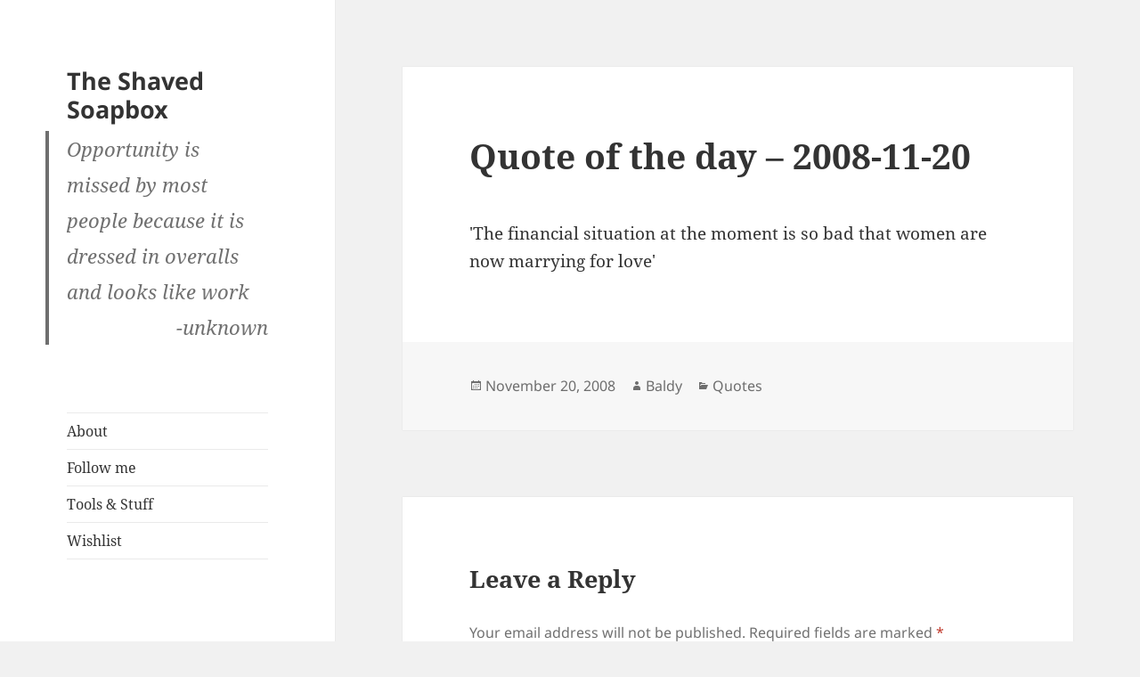

--- FILE ---
content_type: text/css
request_url: https://baldy.co.za/wp-content/themes/baldy-2015/style.css?ver=1.0.0
body_size: 49
content:
/*
 Theme Name:   Baldy's Child Theme 2015
 Theme URI:    https://baldy.co.za/
 Description:  My blog child theme
 Author:       Barend Burger
 Author URI:   https://baldy.co.za
 Template:     twentyfifteen
 Version:      1.0.0
 License:      GNU General Public License v2 or later
 License URI:  http://www.gnu.org/licenses/gpl-2.0.html
 Tags:         no-tags
 Text Domain:  baldy-child-theme-2015
*/
